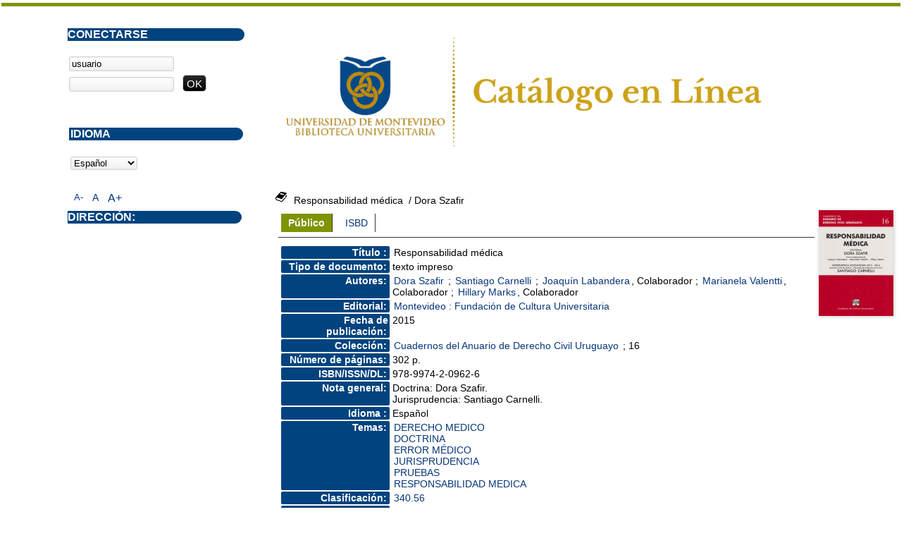

--- FILE ---
content_type: text/html; charset=iso-8859-1
request_url: https://opac.um.edu.uy/?lvl=notice_display&id=105129
body_size: 4874
content:
<!DOCTYPE html PUBLIC "-//W3C//DTD XHTML 1.1//EN" "http://www.w3.org/TR/xhtml11/DTD/xhtml11.dtd">
<html xmlns="http://www.w3.org/1999/xhtml" xml:lang="fr" charset="iso-8859-1"><head><meta http-equiv="content-type" content="text/html; charset=iso-8859-1"><meta name="author" content="PMB Group"><meta name="keywords" content="OPAC, web, library, opensource, catalog, catalogue, catálogo, biblioteca, bibliothèque, mediateca, librería, médiathèque, pmb, phpmybibli"><meta name="description" content="Catálogo en línea ."><meta name="robots" content="all"><!--IE et son enfer de compatibilité--><meta http-equiv="X-UA-Compatible" content="IE=Edge"><meta name="viewport" content="width=device-width, initial-scale=1, maximum-scale=1"><title>Catálogo en línea </title><link rel="stylesheet" type="text/css" href="./styles/common/common.css?1490793538"><link rel="stylesheet" type="text/css" href="./styles/common/font-awesome.css?1490793538"><link rel="stylesheet" type="text/css" href="./styles/common/open-sans.css?1490793538"><link rel="stylesheet" type="text/css" href="./styles/common/record_display.css?1490793538"><link rel="stylesheet" type="text/css" href="./styles/um/um.css?1600787448"><!-- css_authentication --><link rel="SHORTCUT ICON" href="images/site/favicon.ico"><script type="text/javascript" src="includes/javascript/drag_n_drop.js"></script><script type="text/javascript" src="includes/javascript/handle_drop.js"></script><script type="text/javascript" src="includes/javascript/popup.js"></script><script type="text/javascript">
	  	if (!document.getElementsByClassName){ // pour ie
			document.getElementsByClassName = 
			function(nom_class){
				var items=new Array();
				var count=0;
				for (var i=0; i<document.getElementsByTagName('*').length; i++) {  
					if (document.getElementsByTagName('*').item(i).className == nom_class) {
						items[count++] = document.getElementsByTagName('*').item(i); 
				    }
				 }
				return items;
			 }
		}
		// Fonction a utilisier pour l'encodage des URLs en javascript
		function encode_URL(data){
			var docCharSet = document.characterSet ? document.characterSet : document.charset;
			if(docCharSet == "UTF-8"){
				return encodeURIComponent(data);
			}else{
				return escape(data);
			}
		}
	</script><link rel="stylesheet" type="text/css" href="./includes/javascript/dojo/dijit/themes/tundra/tundra.css"><script type="text/javascript">
	var dojoConfig = {
		parseOnLoad: true,
		locale: 'es-es',
		isDebug: false,
		usePlainJson: true,
		packages: [{
			name: 'pmbBase',
			location:'../../..'
		}],
		deps: ['apps/pmb/MessagesStore'],
		callback:function(MessagesStore){
			window.pmbDojo = {};
			pmbDojo.messages = new MessagesStore({url:'./ajax.php?module=ajax&categ=messages', directInit:false});
		
		},
	};
</script><script type="text/javascript" src="./includes/javascript/dojo/dojo/dojo.js"></script><script type="text/javascript">var opac_show_social_network =0;</script><script type="text/javascript" src="./includes/javascript/http_request.js"></script><!-- Enrichissement de notice en Ajax--><script type="text/javascript" src="./includes/javascript/enrichment.js"></script></head><body onload="window.defaultStatus='PMB: Acceso público';" id="pmbopac">
	<script type="text/javascript" src="./includes/javascript/tablist_ajax.js"></script><script type="text/javascript" src="./includes/javascript/tablist.js"></script><script type="text/javascript" src="./includes/javascript/misc.js"></script><div id="att" style="z-Index:1000"></div>
	<div id="container"><div id="main" style="visibility: visible; display: block;" fixed="yes"><div id="main_header"><div><a href="./index.php?"><img src="../images/site/5_trans.png"></a></div></div><div id="main_hors_footer">
						
<script type="text/javascript" src="./includes/javascript/auth_popup.js"></script><div id="navigator" fixed="yes">
<strong>A partir de esta página puede:</strong>
<table width="100%"><tr><td class="navig_actions_first_screen"><a href="./index.php?lvl=index" class="navig_etageres"><span>Volver a la pantalla de inicio con las estanterías virtuales...</span></a></td>
<td class="navig_empr_bt_show_compte"><a href="./empr.php" class="navig_etageres"><span>Su cuenta</span></a></td>
<td class="navig_search_help"><a href="./index.php?lvl=infopages&amp;pagesid=1"><span>Ayuda</span></a></td>
</tr></table></div><div id="resume_panier" class="empty" fixed="yes"></div><div id="intro_message"><div class="p2"></div></div><!-- fermeture de #navigator -->

<div id="notice"><span>
<br><script type="text/javascript">
				if(param_social_network){
					creeAddthis('el105129');
				}else{
					waitingAddthisLoaded('el105129');
				}
			</script><div id="el105129Parent" class="parent"><img src="https://opac.um.edu.uy/images/icon_a_16x16.gif" alt="Monograph: texto impreso" title="Monograph: texto impreso"><span class="notice-heada" draggable="yes" dragtype="notice" id="drag_noti_105129"><span class="statutnot1"></span><span notice="105129" class="header_title">Responsabilidad médica</span><span class="header_authors"> / Dora Szafir</span><span class="Z3988" title="ctx_ver=Z39.88-2004&amp;rft_val_fmt=info%3Aofi%2Ffmt%3Akev%3Amtx%3Abook&amp;rft.genre=book&amp;rft.btitle=Responsabilidad%20m%C3%A9dica&amp;rft.title=Responsabilidad%20m%C3%A9dica&amp;rft.isbn=978-9974-2-0962-6&amp;rft.tpages=302%20p.&amp;rft.date=2015&amp;rft_id=&amp;rft.series=Cuadernos%20del%20Anuario%20de%20Derecho%20Civil%20Uruguayo&amp;rft.pub=Fundaci%C3%B3n%20de%20Cultura%20Universitaria&amp;rft.place=Montevideo&amp;rft.aulast=Szafir&amp;rft.aufirst=Dora&amp;rft.aulast=Carnelli&amp;rft.aufirst=Santiago&amp;rft.aulast=Labandera&amp;rft.aufirst=Joaqu%C3%ADn&amp;rft.aulast=Valentti&amp;rft.aufirst=Marianela&amp;rft.aulast=Marks&amp;rft.aufirst=Hillary"></span></span><table width="100%"><tr><td valign="top">
		<ul id="onglets_isbd_public105129" class="onglets_isbd_public"><li id="onglet_public105129" class="isbd_public_active"><a href="#" title="Publico" onclick="show_what('PUBLIC', '105129'); return false;">Público</a></li>
				<li id="onglet_isbd105129" class="isbd_public_inactive"><a href="#" title="ISBD" onclick="show_what('ISBD', '105129'); return false;">ISBD</a></li>
				
		    	
			</ul><div class="row"></div>
			<div id="div_public105129" style="display:block;"><table><tr class="tr_title"><td align="right" class="bg-grey"><span class="etiq_champ">Título :</span></td><td><span class="public_title">Responsabilidad médica</span></td></tr><tr class="tr_typdoc"><td align="right" class="bg-grey"><span class="etiq_champ">Tipo de documento:</span></td><td>texto impreso</td></tr><tr class="tr_auteurs"><td align="right" class="bg-grey"><span class="etiq_champ">Autores:</span></td><td><a href="./index.php?lvl=author_see&amp;id=5071">Dora Szafir</a> ; <a href="./index.php?lvl=author_see&amp;id=6724">Santiago Carnelli</a> ; <a href="./index.php?lvl=author_see&amp;id=34505">Joaquín Labandera</a>, Colaborador ; <a href="./index.php?lvl=author_see&amp;id=42634">Marianela Valentti</a>, Colaborador ; <a href="./index.php?lvl=author_see&amp;id=37374">Hillary Marks</a>, Colaborador</td></tr><tr class="tr_ed1"><td align="right" class="bg-grey"><span class="etiq_champ">Editorial:</span></td><td><a href="./index.php?lvl=publisher_see&amp;id=86">Montevideo : Fundación de Cultura Universitaria</a></td></tr><tr class="tr_year"><td align="right" class="bg-grey"><span class="etiq_champ">Fecha de publicación:</span></td><td>2015</td></tr><tr class="tr_coll"><td align="right" class="bg-grey"><span class="etiq_champ">Colección:</span></td><td><a href="./index.php?lvl=coll_see&amp;id=753">Cuadernos del Anuario de Derecho Civil Uruguayo</a> ; 16 </td></tr><tr class="tr_npages"><td align="right" class="bg-grey"><span class="etiq_champ">Número de páginas:</span></td><td>302 p.</td></tr><tr class="tr_code"><td align="right" class="bg-grey"><span class="etiq_champ">ISBN/ISSN/DL:</span></td><td>978-9974-2-0962-6</td></tr><tr class="tr_ngen"><td align="right" class="bg-grey"><span class="etiq_champ">Nota general:</span></td><td>Doctrina: Dora Szafir.<br>
Jurisprudencia: Santiago Carnelli. </td></tr><tr class="tr_langues"><td align="right" class="bg-grey"><span class="etiq_champ">Idioma :</span></td><td>Español</td></tr><tr class="tr_categ"><td align="right" class="bg-grey"><span class="etiq_champ">Temas:</span></td><td><a href="./index.php?lvl=categ_see&amp;id=2615">DERECHO MEDICO</a><br><a href="./index.php?lvl=categ_see&amp;id=55">DOCTRINA</a><br><a href="./index.php?lvl=categ_see&amp;id=13217">ERROR MÉDICO</a><br><a href="./index.php?lvl=categ_see&amp;id=87">JURISPRUDENCIA</a><br><a href="./index.php?lvl=categ_see&amp;id=184">PRUEBAS</a><br><a href="./index.php?lvl=categ_see&amp;id=8354">RESPONSABILIDAD MEDICA</a><br></td></tr><tr class="tr_indexint"><td align="right" class="bg-grey"><span class="etiq_champ">Clasificación:</span></td><td><a href="./index.php?lvl=indexint_see&amp;id=70">340.56</a> <span></span></td></tr><tr class="tr_contenu"><td align="right" class="bg-grey"><span class="etiq_champ">Nota de contenido:</span></td><td>La responsabilidad profesional -- Culpa -- Algunos supuestos de culpa en la jurisprudencia -- Consentimiento informado -- El equipo quirúrgico -- Infecciones hospitalarias -- Pérdida de una chance -- Responsabilidad de las instituciones de asistencia médica.</td></tr><tr class="tr_permalink"><td align="right" class="bg-grey"><span class="etiq_champ">Enlace permanente a este registro:</span></td><td><a href="https://opac.um.edu.uy/index.php?lvl=notice_display&amp;id=105129">https://opac.um.edu.uy/index.php?lvl=notice_display&amp;id=105129</a></td></tr></table></div>
	  		<div id="div_isbd105129" style="display:none;">Responsabilidad médica [texto impreso] / <a href="./index.php?lvl=author_see&amp;id=5071">Dora Szafir</a> ; <a href="./index.php?lvl=author_see&amp;id=6724">Santiago Carnelli</a> ; <a href="./index.php?lvl=author_see&amp;id=34505">Joaquín Labandera</a>, Colaborador ; <a href="./index.php?lvl=author_see&amp;id=42634">Marianela Valentti</a>, Colaborador ; <a href="./index.php?lvl=author_see&amp;id=37374">Hillary Marks</a>, Colaborador . - <a href="./index.php?lvl=publisher_see&amp;id=86">Montevideo : Fundación de Cultura Universitaria</a>, 2015 . - 302 p.. - (<a href="./index.php?lvl=coll_see&amp;id=753">Cuadernos del Anuario de Derecho Civil Uruguayo</a>; 16) .<br><b>ISBN</b> : 978-9974-2-0962-6<br>Doctrina: Dora Szafir.<br>
Jurisprudencia: Santiago Carnelli. <br><span class="etiq_champ">Idioma</span> : Español<table><tr class="tr_categ"><td align="right" class="bg-grey"><span class="etiq_champ">Temas:</span></td><td><a href="./index.php?lvl=categ_see&amp;id=2615">DERECHO MEDICO</a><br><a href="./index.php?lvl=categ_see&amp;id=55">DOCTRINA</a><br><a href="./index.php?lvl=categ_see&amp;id=13217">ERROR MÉDICO</a><br><a href="./index.php?lvl=categ_see&amp;id=87">JURISPRUDENCIA</a><br><a href="./index.php?lvl=categ_see&amp;id=184">PRUEBAS</a><br><a href="./index.php?lvl=categ_see&amp;id=8354">RESPONSABILIDAD MEDICA</a><br></td></tr><tr class="tr_indexint"><td align="right" class="bg-grey"><span class="etiq_champ">Clasificación:</span></td><td><a href="./index.php?lvl=indexint_see&amp;id=70">340.56</a> <span></span></td></tr><tr class="tr_contenu"><td align="right" class="bg-grey"><span class="etiq_champ">Nota de contenido:</span></td><td>La responsabilidad profesional -- Culpa -- Algunos supuestos de culpa en la jurisprudencia -- Consentimiento informado -- El equipo quirúrgico -- Infecciones hospitalarias -- Pérdida de una chance -- Responsabilidad de las instituciones de asistencia médica.</td></tr><tr class="tr_permalink"><td align="right" class="bg-grey"><span class="etiq_champ">Enlace permanente a este registro:</span></td><td><a href="https://opac.um.edu.uy/index.php?lvl=notice_display&amp;id=105129">https://opac.um.edu.uy/index.php?lvl=notice_display&amp;id=105129</a></td></tr></table></div></td><td valign="top" align="right"><img class="vignetteimg" src="https://opac.um.edu.uy/getimage.php?url_image=&amp;noticecode=!!noticecode!!&amp;vigurl=images%2Fsite%2Fportadas%2F050003.jpg" title="Responsabilidad médica" align="right" hspace="4" vspace="2" alt="vignette"></td></tr></table><h3>Reserva</h3><a href="#" onclick="if(confirm('¿Realmente desea reservar este documento?')){w=window.open('./do_resa.php?lvl=resa&amp;id_notice=105129&amp;id_bulletin=0&amp;oresa=popup','doresa','scrollbars=yes,width=500,height=600,menubar=0,resizable=yes'); w.focus(); return false;}else return false;" id="bt_resa">Reservar este documento</a><br><h3><span id="titre_exemplaires">Ejemplares</span></h3>
<table cellpadding="2" class="exemplaires" width="100%"><tr class="thead"><th class="expl_header_expl_cb">Inventario</th><th class="expl_header_expl_cote">Ubicación en el estante</th><th class="expl_header_tdoc_libelle">Tipo de medio</th><th class="expl_header_section_libelle">Sección</th><th class="expl_header_location_libelle">Ubicación</th><th class="expl_header_statut">Estado</th></tr><tr class="even item_expl expl_available"><td class="expl_cb">050003</td><td class="expl_cote">340.56 CUA v.16</td><td class="tdoc_libelle">Libro</td><td class="section_libelle">Colección</td><td class="location_libelle">Biblioteca Central</td><td class="expl_situation"><strong>Disponible</strong> </td></tr></table></div><script type="text/javascript">getEnrichment('105129');</script></span></div>
	
		</div><!-- fin DIV main_hors_footer --><div id="footer" style="visibility: visible; display: block;">

<span id="footer_rss" fixed="yes">
	
</span>
<span id="footer_link_sup" fixed="yes">
		  
</span>

<span id="footer_link_pmb" fixed="yes">
  
		<a class="lien_pmb_footer" href="http://www.sigb.net" title="una solución libre para la mediateca" target="_blank">pmb</a> 	
</span>		
		
</div> 

		</div><!-- /div id=main -->

		<div id="intro" style="visibility: visible; display: block;" fixed="yes">
<div id="intro_bibli" fixed="yes">
			<h3></h3>
			<div class="p1"></div>
			<div class="p2"></div>
			</div>
		</div><!-- /div id=intro -->		
		<div id="bandeau" style="visibility: visible; display: block;" fixed="yes"><div id="accessibility" fixed="yes">

		<ul class="accessibility_font_size"><li class="accessibility_font_size_small"><a href="javascript:set_font_size(-1);" title="Réduire le texte">A-</a></li>
			<li class="accessibility_font_size_normal"><a href="javascript:set_font_size(0);" title="Réinitialiser le texte">A</a></li>
			<li class="accessibility_font_size_big"><a href="javascript:set_font_size(1);" title="Agrandir le texte">A+</a></li>
		</ul></div>
<div id="connexion" fixed="yes">

			<h3 class="login_invite">Conectarse</h3><span id="login_form"><form action="empr.php" method="post" name="myform">
				<label>acceder a su cuenta de usuario</label><br><input type="text" name="login" class="login" size="14" value="usuario" onfocus="this.value='';"><br><input type="password" name="password" class="password" size="8" value=""><input type="submit" name="ok" value="ok" class="bouton"></form></span>

			</div><div id="adresse" fixed="yes" style="visibility: visible; display: block;">

		<h3>Dirección:</h3>

		<span>
			<br><br><br>
			 <br><br></span>
	    </div><div id="accueil" fixed="yes">

<h3><span onclick='document.location="./index.php?"' style="cursor: pointer;">Inicio</span></h3>
<p class="centered"><a href="./index.php?"><img src="./images/home.jpg" border="0" align="center"></a></p>
<div id="lang_select"><h3><span>Idioma</span></h3><span><form method="post" action="index.php"><select name="lang_sel" onchange="this.form.submit();"><option value="es_ES" selected>Español </option><option value="ca_ES">Català</option><option value="fr_FR">Français</option><option value="it_IT">Italiano</option><option value="en_UK">English (UK)</option><option value="nl_NL">Nederlands</option><option value="oc_FR">Occitan</option></select></form></span></div>

					</div><!-- fermeture #accueil -->
<!-- fermeture #connexion -->
<!-- fermeture #adresse --></div></div><!-- /div id=container -->
		
		<script type="text/javascript">init_drag();	//rechercher!!</script></body></html>
